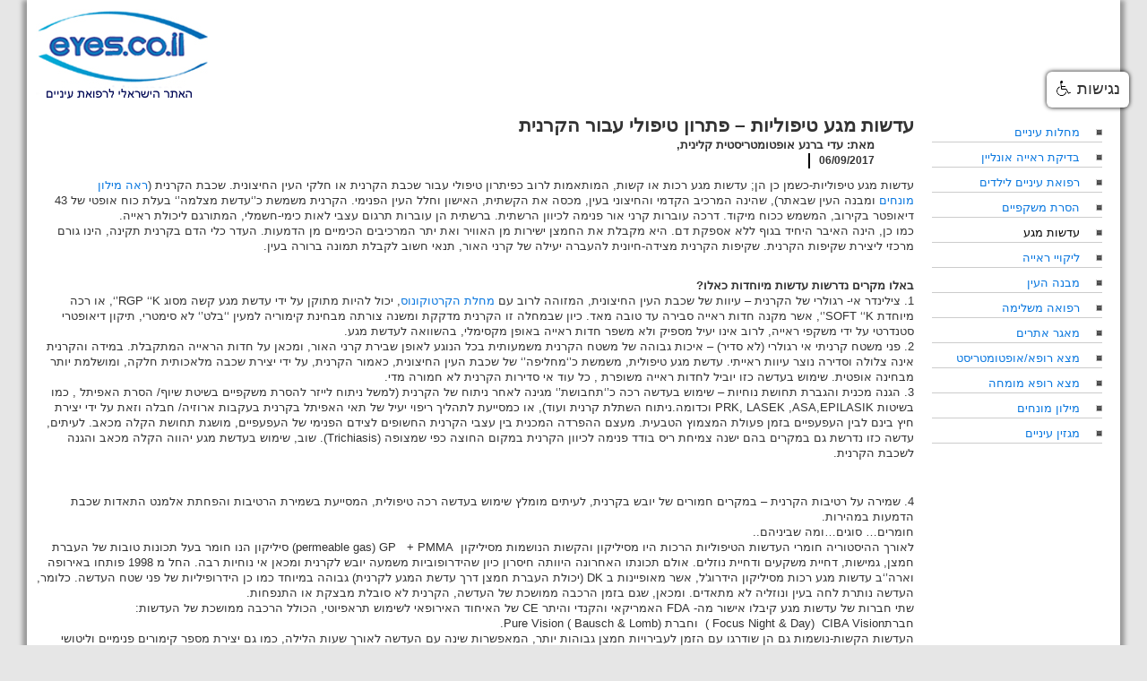

--- FILE ---
content_type: text/html; charset=UTF-8
request_url: http://6x6.co.il/contact-lens/%D7%A2%D7%93%D7%A9%D7%95%D7%AA-%D7%9E%D7%92%D7%A2-%D7%98%D7%99%D7%A4%D7%95%D7%9C%D7%99%D7%95%D7%AA-%D7%A4%D7%AA%D7%A8%D7%95%D7%9F-%D7%98%D7%99%D7%A4%D7%95%D7%9C%D7%99-%D7%A2%D7%91%D7%95%D7%A8-%D7%94/
body_size: 7427
content:
<!DOCTYPE html>
<html dir="rtl" lang="he-IL" prefix="og: http://ogp.me/ns#">
<head>
<meta charset="UTF-8">
<meta name="viewport" content="width=device-width, initial-scale=1">
<link rel="profile" href="http://gmpg.org/xfn/11">

<script>  var _gaq = _gaq || [];
  _gaq.push(['_setAccount', 'UA-2069752-2']);
  _gaq.push(['_trackPageview']);

  (function() {
    var ga = document.createElement('script'); ga.type = 'text/javascript'; ga.async = true;
    ga.src = ('https:' == document.location.protocol ? 'https://ssl' : 'http://www') + '.google-analytics.com/ga.js';
    var s = document.getElementsByTagName('script')[0]; s.parentNode.insertBefore(ga, s);
  })();
</script><title>עדשות מגע טיפוליות - פתרון טיפולי עבור הקרנית - Eyes.co.il</title>

<!-- This site is optimized with the Yoast SEO plugin v9.1 - https://yoast.com/wordpress/plugins/seo/ -->
<link rel="canonical" href="http://6x6.co.il/contact-lens/%d7%a2%d7%93%d7%a9%d7%95%d7%aa-%d7%9e%d7%92%d7%a2-%d7%98%d7%99%d7%a4%d7%95%d7%9c%d7%99%d7%95%d7%aa-%d7%a4%d7%aa%d7%a8%d7%95%d7%9f-%d7%98%d7%99%d7%a4%d7%95%d7%9c%d7%99-%d7%a2%d7%91%d7%95%d7%a8-%d7%94/" />
<meta property="og:locale" content="he_IL" />
<meta property="og:type" content="article" />
<meta property="og:title" content="עדשות מגע טיפוליות - פתרון טיפולי עבור הקרנית - Eyes.co.il" />
<meta property="og:description" content="עדשות מגע טיפוליות-כשמן כן הן; עדשות מגע רכות או קשות, המותאמות לרוב כפיתרון טיפולי עבור שכבת הקרנית או חלקי העין החיצונית." />
<meta property="og:url" content="http://6x6.co.il/contact-lens/%d7%a2%d7%93%d7%a9%d7%95%d7%aa-%d7%9e%d7%92%d7%a2-%d7%98%d7%99%d7%a4%d7%95%d7%9c%d7%99%d7%95%d7%aa-%d7%a4%d7%aa%d7%a8%d7%95%d7%9f-%d7%98%d7%99%d7%a4%d7%95%d7%9c%d7%99-%d7%a2%d7%91%d7%95%d7%a8-%d7%94/" />
<meta property="og:site_name" content="Eyes.co.il" />
<meta property="article:section" content="עדשות מגע" />
<meta property="article:published_time" content="2017-09-06T14:35:49+00:00" />
<meta property="article:modified_time" content="2017-09-22T08:19:08+00:00" />
<meta property="og:updated_time" content="2017-09-22T08:19:08+00:00" />
<meta name="twitter:card" content="summary" />
<meta name="twitter:description" content="עדשות מגע טיפוליות-כשמן כן הן; עדשות מגע רכות או קשות, המותאמות לרוב כפיתרון טיפולי עבור שכבת הקרנית או חלקי העין החיצונית." />
<meta name="twitter:title" content="עדשות מגע טיפוליות - פתרון טיפולי עבור הקרנית - Eyes.co.il" />
<!-- / Yoast SEO plugin. -->

<link rel='dns-prefetch' href='//s.w.org' />
<link rel="alternate" type="application/rss+xml" title="Eyes.co.il &laquo; פיד‏" href="http://6x6.co.il/feed/" />
<link rel="alternate" type="application/rss+xml" title="Eyes.co.il &laquo; פיד תגובות‏" href="http://6x6.co.il/comments/feed/" />
<link rel="alternate" type="application/rss+xml" title="Eyes.co.il &laquo; פיד תגובות של עדשות מגע טיפוליות &#8211; פתרון טיפולי עבור הקרנית" href="http://6x6.co.il/contact-lens/%d7%a2%d7%93%d7%a9%d7%95%d7%aa-%d7%9e%d7%92%d7%a2-%d7%98%d7%99%d7%a4%d7%95%d7%9c%d7%99%d7%95%d7%aa-%d7%a4%d7%aa%d7%a8%d7%95%d7%9f-%d7%98%d7%99%d7%a4%d7%95%d7%9c%d7%99-%d7%a2%d7%91%d7%95%d7%a8-%d7%94/feed/" />
<link rel='stylesheet' id='wp-block-library-rtl-css'  href='http://6x6.co.il/wp-includes/css/dist/block-library/style-rtl.min.css?ver=5.1.19' type='text/css' media='all' />
<link rel='stylesheet' id='contact-form-7-css'  href='http://6x6.co.il/wp-content/plugins/contact-form-7/includes/css/styles.css?ver=5.0.4' type='text/css' media='all' />
<link rel='stylesheet' id='contact-form-7-rtl-css'  href='http://6x6.co.il/wp-content/plugins/contact-form-7/includes/css/styles-rtl.css?ver=5.0.4' type='text/css' media='all' />
<link rel='stylesheet' id='lo-style-css'  href='http://6x6.co.il/wp-content/themes/eyes/style.css?ver=5.1.19' type='text/css' media='all' />
<script type='text/javascript' src='http://6x6.co.il/wp-includes/js/jquery/jquery.js?ver=1.12.4'></script>
<script type='text/javascript' src='http://6x6.co.il/wp-includes/js/jquery/jquery-migrate.min.js?ver=1.4.1'></script>
<link rel='https://api.w.org/' href='http://6x6.co.il/wp-json/' />
<link rel="EditURI" type="application/rsd+xml" title="RSD" href="http://6x6.co.il/xmlrpc.php?rsd" />
<link rel="wlwmanifest" type="application/wlwmanifest+xml" href="http://6x6.co.il/wp-includes/wlwmanifest.xml" /> 
<link rel="stylesheet" href="http://6x6.co.il/wp-content/themes/eyes/rtl.css" type="text/css" media="screen" /><meta name="generator" content="WordPress 5.1.19" />
<link rel='shortlink' href='http://6x6.co.il/?p=696' />
<link rel="alternate" type="application/json+oembed" href="http://6x6.co.il/wp-json/oembed/1.0/embed?url=http%3A%2F%2F6x6.co.il%2Fcontact-lens%2F%25d7%25a2%25d7%2593%25d7%25a9%25d7%2595%25d7%25aa-%25d7%259e%25d7%2592%25d7%25a2-%25d7%2598%25d7%2599%25d7%25a4%25d7%2595%25d7%259c%25d7%2599%25d7%2595%25d7%25aa-%25d7%25a4%25d7%25aa%25d7%25a8%25d7%2595%25d7%259f-%25d7%2598%25d7%2599%25d7%25a4%25d7%2595%25d7%259c%25d7%2599-%25d7%25a2%25d7%2591%25d7%2595%25d7%25a8-%25d7%2594%2F" />
<link rel="alternate" type="text/xml+oembed" href="http://6x6.co.il/wp-json/oembed/1.0/embed?url=http%3A%2F%2F6x6.co.il%2Fcontact-lens%2F%25d7%25a2%25d7%2593%25d7%25a9%25d7%2595%25d7%25aa-%25d7%259e%25d7%2592%25d7%25a2-%25d7%2598%25d7%2599%25d7%25a4%25d7%2595%25d7%259c%25d7%2599%25d7%2595%25d7%25aa-%25d7%25a4%25d7%25aa%25d7%25a8%25d7%2595%25d7%259f-%25d7%2598%25d7%2599%25d7%25a4%25d7%2595%25d7%259c%25d7%2599-%25d7%25a2%25d7%2591%25d7%2595%25d7%25a8-%25d7%2594%2F&#038;format=xml" />
<meta name="generator" content="Piklist 1.0.2" />
</head>

<body class="rtl post-template-default single single-post postid-696 single-format-standard">
<div id="page" class="site">
	<a class="skip-link screen-reader-text" href="#content">Skip to content</a>

	<header id="header" class="site-header" role="banner">
		<div class="site-branding">	
			<a id="logo" href="http://6x6.co.il/" rel="home" title="home"><img src="http://6x6.co.il/wp-content/uploads/2017/01/Logo.gif" title="Logo" alt="Logo" /></a>
							
			<div class="clear"></div>
		</div><!-- .site-branding -->
		<a id="mobile_menu" class="mobile">
			<hr>
			<hr>
			<hr>
		</a>			
		<div id="header-seperator">&nbsp;</div>
	</header><!-- #masthead -->
	
<!-- ?? 

  -->	

	<div id="content" class="site-content">
		<aside id="secondary" class="widget-area" role="complementary">
<ul id="menu-side-menu" class="menu"><li id="menu-item-38" class="menu-item menu-item-type-taxonomy menu-item-object-category menu-item-38 menu-item- first-menu-item"><a href="http://6x6.co.il/./eyedisease/">מחלות עיניים</a></li>
<li id="menu-item-13275" class="menu-item menu-item-type-post_type menu-item-object-page menu-item-13275 menu-item-eyetest "><a href="http://6x6.co.il/eyetest/">בדיקת ראייה אונליין</a></li>
<li id="menu-item-51" class="menu-item menu-item-type-taxonomy menu-item-object-category menu-item-51 menu-item- "><a href="http://6x6.co.il/./kidseye/">רפואת עיניים לילדים</a></li>
<li id="menu-item-47" class="menu-item menu-item-type-taxonomy menu-item-object-category menu-item-47 menu-item-logo "><a href="http://6x6.co.il/./lasik/">הסרת משקפיים</a></li>
<li id="menu-item-49" class="menu-item menu-item-type-taxonomy menu-item-object-category current-post-ancestor current-menu-parent current-post-parent menu-item-49 menu-item-about "><a href="http://6x6.co.il/./contact-lens/">עדשות מגע</a></li>
<li id="menu-item-48" class="menu-item menu-item-type-taxonomy menu-item-object-category menu-item-48 menu-item- "><a href="http://6x6.co.il/./eyedefect/">ליקויי ראייה</a></li>
<li id="menu-item-61" class="menu-item menu-item-type-post_type menu-item-object-post menu-item-61 menu-item-eye-structure "><a href="http://6x6.co.il/stuff/eye-structure/">מבנה העין</a></li>
<li id="menu-item-50" class="menu-item menu-item-type-taxonomy menu-item-object-category menu-item-50 menu-item- "><a href="http://6x6.co.il/./altmed/">רפואה משלימה</a></li>
<li id="menu-item-108" class="menu-item menu-item-type-custom menu-item-object-custom menu-item-108 menu-item-%d7%9e%d7%90%d7%92%d7%a8-%d7%90%d7%aa%d7%a8%d7%99%d7%9d "><a href="http://6x6.co.il/index/">מאגר אתרים</a></li>
<li id="menu-item-130" class="menu-item menu-item-type-custom menu-item-object-custom menu-item-130 menu-item-%d7%9e%d7%a6%d7%90-%d7%a8%d7%95%d7%a4%d7%90%d7%90%d7%95%d7%a4%d7%98%d7%95%d7%9e%d7%98%d7%a8%d7%99%d7%a1%d7%98 "><a href="http://6x6.co.il/find/">מצא רופא/אופטומטריסט</a></li>
<li id="menu-item-591" class="menu-item menu-item-type-custom menu-item-object-custom menu-item-591 menu-item-%d7%9e%d7%a6%d7%90-%d7%a8%d7%95%d7%a4%d7%90-%d7%9e%d7%95%d7%9e%d7%97%d7%94 "><a href="http://6x6.co.il/find/%d7%9e%d7%95%d7%9e%d7%97%d7%99%d7%9d_%d7%9c%d7%a8%d7%a4%d7%95%d7%90%d7%aa_%d7%a2%d7%99%d7%a0%d7%99%d7%99%d7%9d/">מצא רופא מומחה</a></li>
<li id="menu-item-76" class="menu-item menu-item-type-post_type menu-item-object-post menu-item-76 menu-item-eye-glossary "><a href="http://6x6.co.il/stuff/eye-glossary/">מילון מונחים</a></li>
<li id="menu-item-13203" class="menu-item menu-item-type-taxonomy menu-item-object-category menu-item-13203 menu-item- last-menu-item"><a href="http://6x6.co.il/./%d7%9e%d7%92%d7%96%d7%99%d7%9f-%d7%a2%d7%99%d7%a0%d7%99%d7%99%d7%9d/">מגזין עיניים</a></li>
</ul>		</aside><!-- #secondary --> 
	<div id="primary" class="content-area">
		<main id="main" class="site-main" role="main">
			<article id="post-696" class="post-696 post type-post status-publish format-standard hentry category-contact-lens odd">
				<header class="entry-header">
					<h1 class="entry-title">עדשות מגע טיפוליות &#8211; פתרון טיפולי עבור הקרנית<span class="post_seen">2193</span></h1>					<h3 class="author">מאת:  עדי ברנע אופטומטריסטית קלינית, <br/><span class="post_date">06/09/2017</span><span class="post_seen">2193</span></h3>
				</header><!-- .entry-header -->

				<div class="entry-content">
					<p>עדשות מגע טיפוליות-כשמן כן הן; עדשות מגע רכות או קשות, המותאמות לרוב כפיתרון טיפולי עבור שכבת הקרנית או חלקי העין החיצונית. שכבת הקרנית (<a href="http://6x6.co.il/stuff/eye-glossary.asp">ראה מילון מונחים </a>ומבנה העין שבאתר), שהינה המרכיב הקדמי והחיצוני בעין, מכסה את הקשתית, האישון וחלל העין הפנימי. הקרנית משמשת כ’‘עדשת מצלמה’‘ בעלת כוח אופטי של 43 דיאופטר בקירוב, המשמש ככוח מיקוד. דרכה עוברות קרני אור פנימה לכיוון הרשתית. ברשתית הן עוברות תרגום עצבי לאות כימי-חשמלי, המתורגם ליכולת ראייה.<br />
כמו כן, הינה האיבר היחיד בגוף ללא אספקת דם. היא מקבלת את החמצן ישירות מן האוויר ואת יתר המרכיבים הכימיים מן הדמעות. העדר כלי הדם בקרנית תקינה, הינו גורם מרכזי ליצירת שקיפות הקרנית. שקיפות הקרנית מצידה-חיונית להעברה יעילה של קרני האור, תנאי חשוב לקבלת תמונה ברורה בעין.</p>
<p>&nbsp;<br />
<strong>באלו מקרים נדרשות עדשות מיוחדות כאלו?<br />
</strong>1. צילינדר אי- רגולרי של הקרנית &#8211; עיוות של שכבת העין החיצונית, המזוהה לרוב עם <a href="http://6x6.co.il/eyedisease/kerato.asp">מחלת הקרטוקונוס</a>, יכול להיות מתוקן על ידי עדשת מגע קשה מסוג RGP ‘‘K’‘, או רכה מיוחדת SOFT ‘‘K’‘, אשר מקנה חדות ראייה סבירה עד טובה מאד. כיון שבמחלה זו הקרנית מדקקת ומשנה צורתה מבחינת קימוריה למעין ‘‘בלט’‘ לא סימטרי, תיקון דיאופטרי סטנדרטי על ידי משקפי ראייה, לרוב אינו יעיל מספיק ולא משפר חדות ראייה באופן מקסימלי, בהשוואה לעדשת מגע.<br />
2. פני משטח קרניתי אי רגולרי (לא סדיר) &#8211; איכות גבוהה של משטח הקרנית משמעותית בכל הנוגע לאופן שבירת קרני האור, ומכאן על חדות הראייה המתקבלת. במידה והקרנית אינה צלולה וסדירה נוצר עיוות ראייתי. עדשת מגע טיפולית, משמשת כ’‘מחליפה’‘ של שכבת העין החיצונית, כאמור הקרנית, על ידי יצירת שכבה מלאכותית חלקה, ומושלמת יותר מבחינה אופטית. שימוש בעדשה כזו יוביל לחדות ראייה משופרת , כל עוד אי סדירות הקרנית לא חמורה מדי.<br />
3. הגנה מכנית והגברת תחושת נוחיות &#8211; שימוש בעדשה רכה כ’‘תחבושת’‘ מגינה לאחר ניתוח של הקרנית (למשל ניתוח לייזר להסרת משקפיים בשיטת שיוף/ הסרת האפיתל , כמו בשיטות PRK, LASEK ,ASA,EPILASIK וכדומה.ניתוח השתלת קרנית ועוד), או כמסייעת לתהליך ריפוי יעיל של תאי האפיתל בקרנית בעקבות ארוזיה/ חבלה וזאת על ידי יצירת חיץ בינם לבין העפעפיים בזמן פעולת המצמוץ הטבעית. מעצם ההפרדה המכנית בין עצבי הקרנית החשופים לצידם הפנימי של העפעפיים, מושגת תחושת הקלה מכאב. לעיתים, עדשה כזו נדרשת גם במקרים בהם ישנה צמיחת ריס בודד פנימה לכיוון הקרנית במקום החוצה כפי שמצופה (Trichiasis). שוב, שימוש בעדשת מגע יהווה הקלה מכאב והגנה לשכבת הקרנית.</p>
<p>&nbsp;</p>
<p>4. שמירה על רטיבות הקרנית &#8211; במקרים חמורים של יובש בקרנית, לעיתים מומלץ שימוש בעדשה רכה טיפולית, המסייעת בשמירת הרטיבות והפחתת אלמנט התאדות שכבת הדמעות במהירות.<br />
חומרים&#8230; סוגים&#8230;ומה שביניהם..<br />
לאורך ההיסטוריה חומרי העדשות הטיפוליות הרכות היו מסיליקון והקשות הנושמות מסיליקון  permeable gas) GP   + PMMA) סיליקון הנו חומר בעל תכונות טובות של העברת חמצן, גמישות, דחיית משקעים ודחיית נוזלים. אולם תכונתו האחרונה היוותה חיסרון כיון שהידרופוביות משמעה יובש לקרנית ומכאן אי נוחיות רבה. החל מ 1998 פותחו באירופה וארה’‘ב עדשות מגע רכות מסיליקון הידרוג'ל, אשר מאופיינות ב DK (יכולת העברת חמצן דרך עדשת המגע לקרנית) גבוהה במיוחד כמו כן הידרופיליות של פני שטח העדשה. כלומר, העדשה נותרת לחה בעין ונוזליה לא מתאדים. ומכאן, שגם בזמן הרכבה ממושכת של העדשה, הקרנית לא סובלת מבצקת או התנפחות.<br />
שתי חברות של עדשות מגע קיבלו אישור מה- FDA האמריקאי והקנדי והיתר CE של האיחוד האירופאי לשימוש תראפיוטי, הכולל הרכבה ממושכת של העדשות:<br />
חברתFocus Night &amp; Day)  CIBA Vision )  וחברת (Pure Vision ( Bausch &amp; Lomb.<br />
העדשות הקשות-נושמות גם הן שודרגו עם הזמן לעבירויות חמצן גבוהות יותר, המאפשרות שינה עם העדשה לאורך שעות הלילה, כמו גם יצירת מספר קימורים פנימיים וליטושי קצוות דקים יותר.</p>
<p>&nbsp;<br />
<strong>אופן התאמת עדשות טיפוליות</strong><br />
בדומה <a href="http://6x6.co.il/contact-lens/index.asp">להתאמת עדשות מגע</a> רכות/ קשות, האופטומטריסט מבצע מדידות קרנית מדויקות, תוך התחשבות בפרמטרים שונים כמו מרכוז העדשה, מידת תנועתיות נדרשת של העדשה על גבי משטח הקרנית ובמידה מסוימת תלוי מקרה- בנוחיות העדשה בעין. הציפייה; שחדות הראיה עם <a href="http://6x6.co.il/contact-lens/contact-therapy.asp">עדשה טיפולית </a>לא תפחת בהשוואה לבלי עדשה, כאשר שיפור חדות ראייה, יתקבל תמיד בברכה.</p>
				</div><!-- .entry-content -->
							</article>
		</main><!-- #main -->
	</div><!-- #primary -->


	</div><!-- #content -->
	<div class="clear"></div>
</div><!-- #page -->
<div id="modal">
	<div id="popup">
		<div class="content">
		</div>
		<a class="close">X</a>		
	</div>
</div>
	<footer id="colophon" class="site-footer center" role="contentinfo">
<ul id="menu-footer-menu" class="menu"><li id="menu-item-29" class="menu-item menu-item-type-post_type menu-item-object-page menu-item-29 menu-item-about first-menu-item"><a href="http://6x6.co.il/about/">Eyes.co.il | 6×6.co.il אודות</a></li>
<li id="menu-item-13242" class="menu-item menu-item-type-post_type menu-item-object-page menu-item-13242 menu-item-advertise "><a href="http://6x6.co.il/advertise/">פרסום</a></li>
<li id="menu-item-13241" class="menu-item menu-item-type-post_type menu-item-object-page menu-item-13241 menu-item-use "><a href="http://6x6.co.il/use/">שמוש באתר</a></li>
<li id="menu-item-89" class="menu-item menu-item-type-custom menu-item-object-custom menu-item-89 menu-item-%d7%99%d7%95%d7%a2%d7%a5-%d7%a8%d7%a4%d7%95%d7%90%d7%99-%d7%93%d7%a8-%d7%9e%d7%a9%d7%94-%d7%9e%d7%9c%d7%9b%d7%99%d7%9f "><a href="http://6x6.co.il/author/dr-malkin/">יועץ רפואי &#8211; ד&quot;ר משה מלכין</a></li>
<li id="menu-item-13193" class="menu-item menu-item-type-custom menu-item-object-custom menu-item-13193 menu-item-contactuseyes-co-il-2 last-menu-item"><a href="/cdn-cgi/l/email-protection#0764686973666473727447627e6274296468296e6b"><span class="__cf_email__" data-cfemail="3c5f5352485d5f48494f7c5945594f125f53125550">[email&#160;protected]</span></a></li>
</ul>		<p>All rights reserved © כל הזכויות שמורות לנקודת מבט</p>
	</footer><!-- #colophon -->

<script data-cfasync="false" src="/cdn-cgi/scripts/5c5dd728/cloudflare-static/email-decode.min.js"></script><script>
(function($) {
	$("#mobile_menu").click(function(){
		if ($(this).hasClass('active')) {
			$(this).removeClass('active');
			$("#secondary").hide();
		} else {
			$(this).addClass('active');
			$("#secondary").show();		
		}
	});
	
	function visit() {
		console.log("vid:696 696");
		$.ajax( {
			cache: false,
			type: "get",
			async: false,
			url: "#",
			data: 'vid=696'
		} )
		.done(function( msg ) {
			console.log(msg);		
		});
	}
	visit();

	function set_page () {
		w = $( window ).width();
		h = (w > 768) ? Math.max($("#primary").height(), $("#secondary").height()) : "auto";
		$("#content").height(h);
		$(".lmodal").each(function(){
			if (!$(this).hasClass("append")) {
				$(this).addClass("append").append($(this).attr('rel'));
			}
		});
	}
	
	$( window ).resize(function() {	set_page();});
	$(window).on("load", function() {	set_page();	});	
	set_page();
	setTimeout(function(){ $("#accessibility_action2 a").click(function(){set_page();	}); }, 10000);
	
	$(".imodal").click(function(){
		title = $(this).data('title');
		image = $(this).data('image');
		if (typeof title == "undefined") title = '';		
		$("#popup .content").html('<div class="modali"><img src="' + image + '" /><p>' + title + '</p></div>');
		$("#modal").addClass("imodal").show();
		w = $("#popup .content img").width();
		if (w > 200) $("#popup").width(w);				
	});
	
	var modal_html = new Array();	
	$(".modal").click(function(){
		title = $(this).data('title');
		$("#popup .content").html('<h2>' + title + '</h2><p>' + modal_html[$(this).data('text')] + '</p>');
		w = $(this).data('width');
		if (w != '') $("#popup").width(w);
		$("#modal").show();
	});
	
	$("#modal .close").click(function(){
		$("#popup .content").html(' ');
		$("#modal").hide().removeClass("imodal");
	});	
	
	$(".entry-content a").click(function(){
		var href = $(this).attr('href');
		if (typeof href != "undefined") {
			if (href.indexOf("http://www.6x6.co.il/") != -1) {
				href = href.substr(21);
				ia = href.indexOf("/index.asp");
				if (ia != -1) href = href.substr(0, ia + 1);
				window.location.assign ('http://6x6.co.il/' + href);
				return false;
			} else if (href == '@') {
				$("#popup .content").html('<div class="modali"><img src="' + $(this).find("img").attr('src') + '" /></div>');
				$("#modal").addClass("imodal").show();
				w = $("#popup .content img").width();
				$("#popup").width(w);
				return false;				
			}
		}
	});	
	
			$(".faq-question a").click(function(){
				if ($(this).parent().parent().hasClass("active")) {
					$(this).parent().parent().removeClass("active");
				} else {
					$(this).parent().parent().addClass("active");
				}
				set_page ();
			});	
	
	
}(jQuery));
</script>	
<script type='text/javascript'>
/* <![CDATA[ */
var wpcf7 = {"apiSettings":{"root":"http:\/\/6x6.co.il\/wp-json\/contact-form-7\/v1","namespace":"contact-form-7\/v1"},"recaptcha":{"messages":{"empty":"\u05e0\u05d0 \u05dc\u05d0\u05e9\u05e8 \u05e9\u05d4\u05e0\u05da \u05dc\u05d0 \u05e8\u05d5\u05d1\u05d5\u05d8."}}};
/* ]]> */
</script>
<script type='text/javascript' src='http://6x6.co.il/wp-content/plugins/contact-form-7/includes/js/scripts.js?ver=5.0.4'></script>
<script type='text/javascript' src='http://6x6.co.il/wp-content/themes/eyes/js/navigation.js?ver=20151215'></script>
<script type='text/javascript' src='http://6x6.co.il/wp-content/themes/eyes/js/skip-link-focus-fix.js?ver=20151215'></script>
<script type='text/javascript' src='http://6x6.co.il/wp-includes/js/comment-reply.min.js?ver=5.1.19'></script>
<script type='text/javascript' src='http://6x6.co.il/wp-includes/js/wp-embed.min.js?ver=5.1.19'></script>

<!-- This website is powered by Piklist. Learn more at https://piklist.com/ -->
<script src="https://www.negishim.com/accessibility/accessibility_pro_group255.js" type="text/javascript"></script>
<script type="text/javascript">
    accessibility_rtl = true;
    pixel_from_side = 20;
    pixel_from_start = 80;	
</script>
<script defer src="https://static.cloudflareinsights.com/beacon.min.js/vcd15cbe7772f49c399c6a5babf22c1241717689176015" integrity="sha512-ZpsOmlRQV6y907TI0dKBHq9Md29nnaEIPlkf84rnaERnq6zvWvPUqr2ft8M1aS28oN72PdrCzSjY4U6VaAw1EQ==" data-cf-beacon='{"version":"2024.11.0","token":"cee00616620345d9a6350a1d5fae9b5b","r":1,"server_timing":{"name":{"cfCacheStatus":true,"cfEdge":true,"cfExtPri":true,"cfL4":true,"cfOrigin":true,"cfSpeedBrain":true},"location_startswith":null}}' crossorigin="anonymous"></script>
</body>
</html>


--- FILE ---
content_type: text/html; charset=UTF-8
request_url: http://6x6.co.il/contact-lens/%D7%A2%D7%93%D7%A9%D7%95%D7%AA-%D7%9E%D7%92%D7%A2-%D7%98%D7%99%D7%A4%D7%95%D7%9C%D7%99%D7%95%D7%AA-%D7%A4%D7%AA%D7%A8%D7%95%D7%9F-%D7%98%D7%99%D7%A4%D7%95%D7%9C%D7%99-%D7%A2%D7%91%D7%95%D7%A8-%D7%94/?vid=696&_=1769010939851
body_size: 138
content:
696: 135

--- FILE ---
content_type: text/css
request_url: http://6x6.co.il/wp-content/themes/eyes/style.css?ver=5.1.19
body_size: 3066
content:
/*
Theme Name: lo
Author: Ofer Livni
Author URI: oferli@gmail.com
Description: Description
Version: 1.0.0
License: GNU General Public License v2 or later
Text Domain: lo

*/
/*--------------------------------------------------------------
# Reset
--------------------------------------------------------------*/
html, body, div, span, applet, object, iframe, h1, h2, h3, h4, h5, h6, p, blockquote, pre, a, abbr, acronym, address, big, cite, code, del, dfn, em, img, ins, kbd, q, s, samp, small, strike, strong, sub, sup, tt, var, b, u, i, center, dl, dt, dd, ol, ul, li, fieldset, form, label, legend, table, caption, tbody, tfoot, thead, tr, th, td, article, aside, canvas, details, embed, figure, figcaption, footer, header, hgroup, menu, nav, output, ruby, section, summary, time, mark, audio, video {
    padding: 0;
    border: 0;
    margin: 0;
    vertical-align: baseline;
    position: relative;
}

ol, ul {
    list-style: none;
    margin: 0;
}

blockquote, q {
    quotes: none;
}

table {
    border-collapse: collapse;
    border-spacing: 0;
}

article, aside, details, figcaption, figure, footer, header, hgroup, menu, nav, section, .section {
    display: block;
}

.center, .aligncenter {
    text-align: center;
    display: block;
    margin-left: auto;
    margin-right: auto;
}

.clear {
    display: block;
    clear: both;
}

.left, .alignleft {
    float: left;
}

.right, .alignright {
    float: right;
}

a {
    outline: none;
    cursor: pointer;
    text-decoration: none;
}

textarea {
    resize: none;
}

strong, b {
    font-weight: bold;
}

em {
    font-style: italic;
}

sub, sup {
    font-size: 75%;
    line-height: 0;
    position: relative;
    vertical-align: baseline;
}

sup {
    top: -0.5em;
}

sub {
    bottom: -0.25em;
}

h1, h2, h3, h4, h5, h6 {
    clear: both;
}

p {
    margin-bottom: 10px;
}

html {
    box-sizing: border-box;
    -webkit-text-size-adjust: 100%;
    -ms-text-size-adjust: 100%;
}

/*--------------------------------------------------------------
# Accessibility
--------------------------------------------------------------*/
/* Text meant only for screen readers. */
.screen-reader-text {
    clip: rect(1px, 1px, 1px, 1px);
    position: absolute !important;
    height: 1px;
    width: 1px;
    overflow: hidden;
    word-wrap: normal !important;
    /* Many screen reader and browser combinations announce broken words as they would appear visually. */
}

.screen-reader-text:focus {
    background-color: #f1f1f1;
    border-radius: 3px;
    box-shadow: 0 0 2px 2px rgba(0, 0, 0, 0.6);
    clip: auto !important;
    color: #21759b;
    display: block;
    font-size: 14px;
    font-size: 0.875rem;
    font-weight: bold;
    height: auto;
    left: 5px;
    line-height: normal;
    padding: 15px 23px 14px;
    text-decoration: none;
    top: 5px;
    width: auto;
    z-index: 100000;
    /* Above WP toolbar. */
}

/* Do not show the outline on the skip link target. */
#content[tabindex="-1"]:focus {
    outline: 0;
}

/*--------------------------------------------------------------
## Comments
--------------------------------------------------------------*/
.comment-content a {
    word-wrap: break-word;
}

.bypostauthor {
    display: block;
}

*, body {
    font-family: Arial,Helvetica,sans-serif;
    color: #333333;
    font-size: 13px;
    line-height: 17px;
}

body {
    background: #e6e6e6;
}

#page {
    background-color: #ffffff;
    -webkit-box-shadow: 0 5px 5px 5px #999999;
    box-shadow: 0 5px 5px 5px #999999;
    margin: 0 auto;
    max-width: 1200px;
    padding: 10px;
    margin-bottom: 20px;
}

#logo {
    display: inline-block;
    float: left;
}

.top_banner {
    float: right;
    width: 74.4%;
}

.top_banner img {
    max-width: 100%;
    height: auto;
}

#content {
    position: relative;
}

a {
    color: #0977df;
}

#secondary {
    color: #666666;
    direction: rtl;
    margin-bottom: 0;
    overflow: hidden;
    text-align: right;
    width: 200px;
    position: absolute;
    top: 0;
    right: 0;
    display: block;
    z-index: 2;
}

#secondary .logo {
    display: block;
    margin: 0 auto 20px;
}

#secondary h2 {
    font-size: 18px;
    font-weight: bold;
}

#secondary ul {
    padding-bottom: 20px;
}

#secondary .menu li {
    background-image: url("images/Bullet.gif");
    background-position: right center;
    background-repeat: no-repeat;
    border-bottom: 1px solid #cccccc;
    direction: rtl;
    line-height: 120%;
    list-style-type: none;
    margin-bottom: 0;
    margin-right: 10px;
    margin-top: 5px;
    padding: 3px 25px 2px 0;
    text-align: right;
    text-decoration: none;
}

#secondary .menu li a {
    text-decoration: none;
    display: block;
}

a:hover, .current-menu-item a, .current-category-ancestor a, .current-post-parent a {
    color: black;
}

#primary {
    padding-right: 220px;
    position: relative;
    z-index: 0;
    min-height: 350px;
}

.entry-title {
    color: #333333;
    font-size: 1.6em;
    font-weight: bold;
    padding-bottom: 20px;
}

.post .entry-title {
    padding-bottom: 5px;
}

.post h3.author {
    padding-bottom: 10px;
    position: relative;
    padding-right: 44px;
}

.avatar {
    border: 1px solid #cecece;
    -webkit-border-radius: 50%;
    -moz-border-radius: 50%;
    border-radius: 50%;
    width: 30px;
    height: 30px;
    padding: 3px;
    display: inline-block;
}

.single .avatar {
    position: absolute;
    top: 0;
    right: 0;
}

.post h3.author span {
    font-size: 12px;
}

.site-main .avatar img {
    -webkit-border-radius: 50%;
    -moz-border-radius: 50%;
    border-radius: 50%;
    width: 30px;
    height: 30px !important;
    vertical-align: -3px;
}

.post_date {
    display: inline-block;
    padding: 0 10px;
    margin: 0 10px;
    border-left: 2px black solid;
    border-right: 2px black solid;
}

.single .post_date {
    padding-right: 0;
    margin-right: 0;
    border-right: 0;
}

.post_seen {
    background: url("images/seen.png") transparent no-repeat right center;
    padding-right: 23px;
    display: inline-block;
    display: none;
}

h1 .post_seen, h2 .post_seen {
    margin-right: 5px;
}

.entry-content img, .entry-content figure {
    max-width: 100%;
    height: auto !important;
}

.entry-content img.alignright, .entry-content figure.alignright {
    margin-left: 50px;
}

.entry-content img.left {
    margin: 0 20px 15px 0;
}

h2 a {
    font-size: 16px;
    display: block;
}

h2.area {
    padding-bottom: 5px;
}

h2.pd10 a {
    padding-bottom: 10px;
}

p.pd10 {
    margin-top: -10px;
}

.cat_img {
    width: 80px;
    height: auto;
    margin-left: 10px;
    float: right;
}

.single-find .box {
    padding: 5px;
    margin: 2px 0;
    display: inline-block;
}

.single-find .box .tel {
    color: #333333;
}

.single-find .box.even {
    background-color: #99FFFF;
}

.single-find .box div {
    float: right;
    width: 27%;
    padding: 7px 0 0 1%;
}

.single-find .box .name {
    padding-right: 5px;
}

.single-find .box .name.bold, .single-find .box .name.bold a {
    font-weight: bold;
    font-size: 15px;
    color: navy;
}

.single-find .box .phone {
    width: 14%;
}

.single-find .box .description {
    padding-left: 0;
}

.single-find .box .clear {
    width: 100% !important;
    float: none;
}

#menu-footer-menu {
    padding-bottom: 15px;
}

#menu-footer-menu li {
    display: inline-block;
    border: 1px #0977df solid;
    border-top: 0;
    margin: 0 3px;
}

#menu-footer-menu a {
    display: inline-block;
    padding: 0 5px;
    font-size: 12px;
}

.site-footer p {
    font-size: 12px;
}

#mobile_menu {
    border: 1px solid #054565;
    -webkit-border-radius: 3px;
    -moz-border-radius: 3px;
    border-radius: 3px;
    position: absolute;
    top: 10px;
    right: 10px;
    height: 33px;
    padding: 6px 8px 7px;
    text-align: center;
}

#mobile_menu hr {
    border: 2px solid #054565;
    height: 0;
    margin: 6px auto;
    width: 34px;
}

.mobile {
    display: none;
}

.home_top {
    text-align: center;
    margin: 0 auto;
    max-width: 890px;
}

.box_top {
    position: relative;
    display: inline-block;
    margin: 0 3px 2px;
}

.box_top span {
    position: absolute;
    bottom: 9px;
    right: 10px;
    color: white;
    font-size: 16px;
}

.home_article {
    text-align: right;
    margin: 10px auto;
    max-width: 890px;
}

.home_article img {
    float: right;
    padding: 5px;
    border: 1px solid #828282;
    display: inline-block;
    margin-left: 15px;
}

.home_article h2, .home_article h3 {
    clear: none;
    padding: 3px 0;
}

.home_banner {
    text-align: center;
    margin: 10px auto;
}

.home_banner img {
    max-width: 100%;
    height: auto;
}

.home_bot {
    text-align: center;
    margin: 0 auto;
    max-width: 890px;
}

.box_bot {
    position: relative;
    display: inline-block;
    margin: 3px 0.3%;
    width: 47%;
    border: 1px solid #828282;
    vertical-align: top;
}

.box_bot img {
    float: right;
    margin: 5px 5px 5px 10px;
}

.box_bot span {
    color: #333;
    display: block;
    text-align: right;
}

.box_bot span .h3 {
    font-size: 15px;
}

.box_bot span .h2 {
    font-size: 17px;
    margin: 5px 0;
    color: #0977DF;
    text-decoration: none;
}

.box_bot span .p {
    font-size: 12px;
    margin-top: 5px;
    margin-left: 5px;
    padding-right: 5px;
}

.Mmenu2, .Mmenu3 {
    -webkit-column-count: 3;
    -moz-column-count: 3;
    column-count: 3;
}

.tax-type a.logo {
    float: right;
    margin-left: 6px;
    display: block;
    z-index: 11;
}

.tax-type a.logo img {
    width: 50px;
    height: auto;
}

.tax-type h2 {
    clear: none !important;
}

#modal {
    position: fixed;
    top: 0;
    left: 0;
    width: 100%;
    height: 100%;
    background: rgba(0, 0, 255, 0.7);
    display: none;
    z-index: 2;
}

#modal.imodal #popup {
    background: transparent;
}

#modal.imodal #popup p {
    position: absolute;
    bottom: -10px;
    right: 0;
}

#modal #popup {
    width: 320px;
    margin: 100px auto;
    position: relative;
    max-width: 100%;
}

#modal #popup .close {
    position: absolute;
    top: 0;
    right: 0;
    padding: 5px;
    font-size: 20px;
    color: black;
    z-index: 11;
}

#modal #popup h2 {
    padding: 10px 30px;
    font-size: 20px;
    text-align: center;
}

#modal #popup p {
    padding: 0 10px 10px;
    font-size: 14px;
    line-height: 20px;
}

#modal #popup img {
    max-width: 98%;
    height: auto;
}

#modal:not(.imodal) #popup .content, #modal.imodal img {
    border: 3px navy solid;
    background: white;
    -webkit-border-radius: 10px;
    -moz-border-radius: 10px;
    border-radius: 10px;
}

.lmodal img {
    display: none !important;
}

.faq-box h2 {
    font-size: 18px;
    padding-bottom: 8px;
}

.faq-box h3 a {
    display: block;
    padding-bottom: 5px;
    cursor: pointer;
}

.faq-box .faq-answer {
    display: none;
}

.faq-box .active .faq-answer {
    display: block;
}

@media only screen and (max-width: 768px) {
    .Mmenu2, .Mmenu3 {
        -webkit-column-count: 2;
        -moz-column-count: 2;
        column-count: 2;
    }
    .mobile {
        display: block;
    }
    .desktop {
        display: none;
    }
    .top_banner {
        width: 100%;
        margin-top: 10px;
    }
    #secondary {
        position: relative;
        padding-bottom: 25px;
        display: none;
    }
    #primary {
        padding-right: 0;
    }
    .single-find .box div, .single-find .box .phone {
        width: 49% !important;
    }
    .single-find .box .phone {
        clear: both;
    }
}

/*# sourceMappingURL=style.css.map */